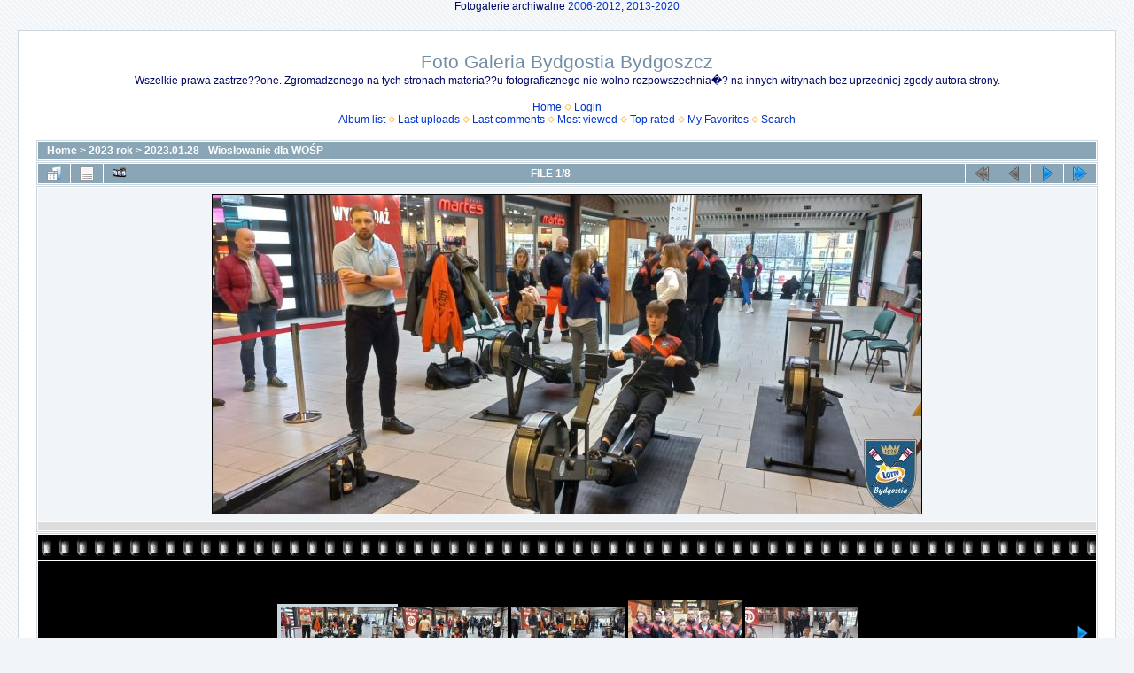

--- FILE ---
content_type: text/html; charset=utf-8
request_url: http://www.bydgostia.org.pl/foto/displayimage.php?album=129&pid=11276
body_size: 4177
content:
<!DOCTYPE html PUBLIC "-//W3C//DTD XHTML 1.0 Transitional//EN" "http://www.w3.org/TR/xhtml1/DTD/xhtml1-transitional.dtd">

<html xmlns="http://www.w3.org/1999/xhtml" xml:lang="en" lang="en" dir="ltr">
<head>
<meta http-equiv="Content-Type" content="text/html; charset=utf-8" />
<meta http-equiv="Pragma" content="no-cache" />
<title>2023.01.28 - Wiosłowanie dla WOŚP - 2023-01-29   19 59 0620230128 101946 - Foto Galeria Bydgostia Bydgoszcz</title>
<link rel="last" href="displayimage.php?album=129&amp;pid=11283" title="Skip to end" />
<link rel="next" href="displayimage.php?album=129&amp;pid=11277#top_display_media" title="See next file"/>
<link rel="up" href="thumbnails.php?album=129&amp;page=1" title="Return to the thumbnail page"/>

<link rel="stylesheet" href="css/coppermine.css" type="text/css" />
<link rel="stylesheet" href="themes/water_drop/style.css" type="text/css" />
<link rel="shortcut icon" href="favicon.ico" />
<script type="text/javascript">
/* <![CDATA[ */
    var js_vars = {"site_url":"https:\/\/bydgostia.org.pl\/foto","debug":false,"icon_dir":"images\/icons\/","lang_close":"Close","icon_close_path":"images\/icons\/close.png","cookies_allowed":true,"position":"0","album":129,"cat":false,"count":"8","buttons":{"pic_info_title":"Display\/hide file information","pic_info_btn":"","slideshow_tgt":"displayimage.php?album=129&amp;pid=11276&amp;slideshow=5000#top_display_media","slideshow_title":"Slideshow","slideshow_btn":"","loc":""},"stars_amount":"5","lang_rate_pic":"Rollover to rate this picture","rating":0,"theme_dir":"","can_vote":"true","form_token":"819788cd78d4b56f097165553e6e81a2","timestamp":1766182086,"thumb_width":"128","thumb_use":"any","max_item":"5","picture_id":"11276"};
/* ]]> */
</script>
<script type="text/javascript" src="js/jquery-1.12.4.js"></script>
<script type="text/javascript" src="js/jquery-migrate-1.4.1.js"></script>
<script type="text/javascript" src="js/scripts.js"></script>
<script type="text/javascript" src="js/jquery.greybox.js"></script>
<script type="text/javascript" src="js/jquery.elastic.js"></script>
<script type="text/javascript" src="js/displayimage.js"></script>

</head>
<body>
  <center>Fotogalerie archiwalne <a href="http://www.bydgostia.org.pl/foto2006-2012/" target="_blank">2006-2012</a>, <a href="http://www.bydgostia.org.pl/foto2013-2020/" target="_blank">2013-2020</a></center>
  <table width="100%" border="0" cellpadding="20" cellspacing="20">
    <tr>
      <td valign="top" style="border: 1px solid #CCD7E0; background-color: #FFFFFF;">
        <table width="100%" border="0" cellspacing="0" cellpadding="0">
          <tr>
            <td width="100%" align="center">
              <h1>Foto Galeria Bydgostia Bydgoszcz</h1>
              <h3>Wszelkie prawa zastrze??one. Zgromadzonego na tych stronach materia??u fotograficznego nie wolno rozpowszechnia�? na innych witrynach bez uprzedniej zgody autora strony.</h3><br />
                          <!-- BEGIN home -->
        <a href="index.php" title="Go to the home page" >Home</a> <img src="themes/water_drop/images/orange_carret.gif" width="8" height="8" border="0" alt="" />
  <!-- END home -->                    <!-- BEGIN login -->
        <a href="login.php?referer=displayimage.php%3Falbum%3D129%26pid%3D11276" title="Log me in" >Login</a> 
  <!-- END login -->  <br />              <!-- BEGIN album_list -->
        <a href="index.php?cat=4" title="Go to the album list" >Album list</a> <img src="themes/water_drop/images/orange_carret.gif" width="8" height="8" border="0" alt="" />
  <!-- END album_list -->  <!-- BEGIN lastup -->
        <a href="thumbnails.php?album=lastup&amp;cat=-129" title="Show most recent uploads" rel="nofollow">Last uploads</a> <img src="themes/water_drop/images/orange_carret.gif" width="8" height="8" border="0" alt="" />
  <!-- END lastup -->  <!-- BEGIN lastcom -->
        <a href="thumbnails.php?album=lastcom&amp;cat=-129" title="Show most recent comments" rel="nofollow">Last comments</a> <img src="themes/water_drop/images/orange_carret.gif" width="8" height="8" border="0" alt="" />
  <!-- END lastcom -->  <!-- BEGIN topn -->
        <a href="thumbnails.php?album=topn&amp;cat=-129" title="Show most viewed items" rel="nofollow">Most viewed</a> <img src="themes/water_drop/images/orange_carret.gif" width="8" height="8" border="0" alt="" />
  <!-- END topn -->  <!-- BEGIN toprated -->
        <a href="thumbnails.php?album=toprated&amp;cat=-129" title="Show top rated items" rel="nofollow">Top rated</a> <img src="themes/water_drop/images/orange_carret.gif" width="8" height="8" border="0" alt="" />
  <!-- END toprated -->  <!-- BEGIN favpics -->
        <a href="thumbnails.php?album=favpics" title="Go to my favorites" rel="nofollow">My Favorites</a> <img src="themes/water_drop/images/orange_carret.gif" width="8" height="8" border="0" alt="" />
  <!-- END favpics -->  <!-- BEGIN search -->
        <a href="search.php" title="Search the gallery" >Search</a> 
  <!-- END search -->
            </td>
          </tr>
        </table>
        <img src="images/spacer.gif" width="1" height="15" alt="" />
        <table width="100%" border="0" align="center" cellpadding="0" cellspacing="0">
          <tr>
            <td valign="top">
              
              
              
<!-- Start standard table -->
<table align="center" width="100%" cellspacing="1" cellpadding="0" class="maintable ">

        <tr>
            <td colspan="3" align="left" class="tableh1">
                <span class="statlink"><a href="index.php">Home</a> > <a href="index.php?cat=4">2023 rok</a> > <a href="thumbnails.php?album=129">2023.01.28 - Wiosłowanie dla WOŚP</a></span>
            </td>
        </tr>
</table>
<!-- End standard table -->
<a name="top_display_media"></a>
<!-- Start standard table -->
<table align="center" width="100%" cellspacing="1" cellpadding="0" class="maintable ">

        <tr>
                <td align="center" valign="middle" class="navmenu" width="48"><a href="thumbnails.php?album=129&amp;page=1" class="navmenu_pic" title="Return to the thumbnail page"><img src="images/navbar/thumbnails.png" align="middle" border="0" alt="Return to the thumbnail page" /></a></td>
<!-- BEGIN pic_info_button -->
                <!-- button will be added by displayimage.js -->
                <td id="pic_info_button" align="center" valign="middle" class="navmenu" width="48"></td>
<!-- END pic_info_button -->
<!-- BEGIN slideshow_button -->
                <!-- button will be added by displayimage.js -->
                <td id="slideshow_button" align="center" valign="middle" class="navmenu" width="48"></td>
<!-- END slideshow_button -->
                <td align="center" valign="middle" class="navmenu" width="100%">FILE 1/8</td>


<!-- BEGIN nav_start -->
                <td align="center" valign="middle" class="navmenu" width="48"><a href="javascript:;" class="navmenu_pic" title=""><img src="images/navbar/start_inactive.png" border="0" align="middle" alt="" /></a></td>
<!-- END nav_start -->
<!-- BEGIN nav_prev -->
                <td align="center" valign="middle" class="navmenu" width="48"><a href="javascript:;" class="navmenu_pic" title=""><img src="images/navbar/prev_inactive.png" border="0" align="middle" alt="" /></a></td>
<!-- END nav_prev -->
<!-- BEGIN nav_next -->
                <td align="center" valign="middle" class="navmenu" width="48"><a href="displayimage.php?album=129&amp;pid=11277#top_display_media" class="navmenu_pic" title="See next file"><img src="images/navbar/next.png" border="0" align="middle" alt="See next file" /></a></td>
<!-- END nav_next -->
<!-- BEGIN nav_end -->
                <td align="center" valign="middle" class="navmenu" width="48"><a href="displayimage.php?album=129&amp;pid=11283#top_display_media" class="navmenu_pic" title="Skip to end"><img src="images/navbar/end.png" border="0" align="middle" alt="Skip to end" /></a></td>
<!-- END nav_end -->

        </tr>
</table>
<!-- End standard table -->

<!-- Start standard table -->
<table align="center" width="100%" cellspacing="1" cellpadding="0" class="maintable ">
        <tr>
                <td align="center" class="display_media" nowrap="nowrap">
                        <table width="100%" cellspacing="2" cellpadding="0">
                                <tr>
                                        <td align="center" style="{SLIDESHOW_STYLE}">
                                                <a href="javascript:;" onclick="MM_openBrWindow('displayimage.php?pid=11276&amp;fullsize=1','12252068356945ccc649d88','scrollbars=no,toolbar=no,status=no,resizable=yes,width=1505,height=679')"><img src="albums/userpics/10001/129/normal_2023-01-29___19_59_0620230128_101946.jpg" width="800" height="360" class="image" border="0" alt="2023-01-29___19_59_0620230128_101946.jpg" title="Click to view full size image
==============
2023-01-29___19_59_0620230128_101946.jpg" /><br /></a>

                                        </td>
                                </tr>
                        </table>
                </td>
            </tr>
            <tr>
                <td>
                        <table width="100%" cellspacing="2" cellpadding="0" class="tableb tableb_alternate">
                                        <tr>
                                                <td align="center">
                                                        
                                                </td>
                                        </tr>
                        </table>



                </td>
        </tr>
</table>
<!-- End standard table -->
<div id="filmstrip">
<!-- Start standard table -->
<table align="center" width="100%" cellspacing="1" cellpadding="0" class="maintable ">

        <tr>
          <td valign="top" class="filmstrip_background" style="background-image: url(images/tile.gif);"><img src="images/tile.gif" alt="" border="0" /></td>
        </tr>
        <tr>
          <td valign="bottom" class="thumbnails filmstrip_background" align="center" style="{THUMB_TD_STYLE}">
            <table width="100%" cellspacing="0" cellpadding="3" border="0">
                <tr>
                   <td width="50%" class="prev_strip"></td>
                     <td valign="bottom"  style="{THUMB_TD_STYLE}">
                       <div id="film" style="width:660px; position:relative;"><table class="tape" ><tr>
                <td align="center" class="thumb" >
                  <a href="displayimage.php?album=129&amp;pid=11276#top_display_media" class="thumbLink" style="width:128px; float: left"><img src="albums/userpics/10001/129/thumb_2023-01-29___19_59_0620230128_101946.jpg" class="strip_image middlethumb" border="0" alt="2023-01-29___19_59_0620230128_101946.jpg" title="Filename=2023-01-29___19_59_0620230128_101946.jpg
Filesize=187KiB
Dimensions=1500x676
Date added=Jan 29, 2023" /></a>
                </td>

                <td align="center" class="thumb" >
                  <a href="displayimage.php?album=129&amp;pid=11277#top_display_media" class="thumbLink" style="width:128px; float: left"><img src="albums/userpics/10001/129/thumb_2023-01-29___19_59_0620230128_102739.jpg" class="strip_image" border="0" alt="2023-01-29___19_59_0620230128_102739.jpg" title="Filename=2023-01-29___19_59_0620230128_102739.jpg
Filesize=194KiB
Dimensions=1500x676
Date added=Jan 29, 2023" /></a>
                </td>

                <td align="center" class="thumb" >
                  <a href="displayimage.php?album=129&amp;pid=11278#top_display_media" class="thumbLink" style="width:128px; float: left"><img src="albums/userpics/10001/129/thumb_2023-01-29___19_59_0620230128_102857.jpg" class="strip_image" border="0" alt="2023-01-29___19_59_0620230128_102857.jpg" title="Filename=2023-01-29___19_59_0620230128_102857.jpg
Filesize=178KiB
Dimensions=1500x676
Date added=Jan 29, 2023" /></a>
                </td>

                <td align="center" class="thumb" >
                  <a href="displayimage.php?album=129&amp;pid=11279#top_display_media" class="thumbLink" style="width:128px; float: left"><img src="albums/userpics/10001/129/thumb_2023-01-29___19_59_0720230128_095134.jpg" class="strip_image" border="0" alt="2023-01-29___19_59_0720230128_095134.jpg" title="Filename=2023-01-29___19_59_0720230128_095134.jpg
Filesize=171KiB
Dimensions=1500x864
Date added=Jan 29, 2023" /></a>
                </td>

                <td align="center" class="thumb" >
                  <a href="displayimage.php?album=129&amp;pid=11280#top_display_media" class="thumbLink" style="width:128px; float: left"><img src="albums/userpics/10001/129/thumb_2023-01-29___19_59_0720230128_100037.jpg" class="strip_image" border="0" alt="2023-01-29___19_59_0720230128_100037.jpg" title="Filename=2023-01-29___19_59_0720230128_100037.jpg
Filesize=147KiB
Dimensions=1500x676
Date added=Jan 29, 2023" /></a>
                </td>
</tr></table></div>
                     </td>
                   <td width="50%" align="right" class="next_strip"></td>
                </tr>
            </table>
          </td>
        </tr>
        <tr>
         <td valign="top" class="filmstrip_background" style="background-image: url(images/tile.gif);"><img src="images/tile.gif" alt="" border="0" /></td>
        </tr>


</table>
<!-- End standard table -->
</div><table align="center" width="100%" cellspacing="1" cellpadding="0" class="maintable">
    <tr>
        <td colspan="6" class="tableh2" id="voting_title"><strong>Rate this file </strong> (No vote yet)</td>
    </tr>
    <tr id="rating_stars">
        <td class="tableb" id="star_rating"></td>
    </tr>
    <tr class="noscript">
      <td class="tableb" colspan="6" align="center">
        <noscript>
           Javascript must be enabled in order to vote
        </noscript>
      </td>
    </tr>
</table>
<div id="picinfo" style="display: none;">

<!-- Start standard table -->
<table align="center" width="100%" cellspacing="1" cellpadding="0" class="maintable ">
        <tr><td colspan="2" class="tableh2">File information</td></tr>
        <tr><td class="tableb tableb_alternate" valign="top" >Filename:</td><td class="tableb tableb_alternate">2023-01-29___19_59_0620230128_101946.jpg</td></tr>
        <tr><td class="tableb tableb_alternate" valign="top" >Album name:</td><td class="tableb tableb_alternate"><span class="alblink"><a href="profile.php?uid=1">zuraw</a> / <a href="thumbnails.php?album=129">2023.01.28 - Wiosłowanie dla WOŚP</a></span></td></tr>
        <tr><td class="tableb tableb_alternate" valign="top" >Filesize:</td><td class="tableb tableb_alternate"><span dir="ltr">187&nbsp;KiB</span></td></tr>
        <tr><td class="tableb tableb_alternate" valign="top" >Date added:</td><td class="tableb tableb_alternate">Jan 29, 2023</td></tr>
        <tr><td class="tableb tableb_alternate" valign="top" >Dimensions:</td><td class="tableb tableb_alternate">1500 x 676 pixels</td></tr>
        <tr><td class="tableb tableb_alternate" valign="top" >Displayed:</td><td class="tableb tableb_alternate">85 times</td></tr>
        <tr><td class="tableb tableb_alternate" valign="top" >URL:</td><td class="tableb tableb_alternate"><a href="https://bydgostia.org.pl/foto/displayimage.php?pid=11276" >https://bydgostia.org.pl/foto/displayimage.php?pid=11276</a></td></tr>
        <tr><td class="tableb tableb_alternate" valign="top" >Favorites:</td><td class="tableb tableb_alternate"><a href="addfav.php?pid=11276&amp;referer=displayimage.php%3Falbum%3D129%26pid%3D11276" >Add to Favorites</a></td></tr>
</table>
<!-- End standard table -->
</div>
<a name="comments_top"></a><div id="comments">
</div>

            </td>
          </tr>
        </table>
      </td>
    </tr>
  </table>
  <!-- Global site tag (gtag.js) - Google Analytics -->
<script async src="https://www.googletagmanager.com/gtag/js?id=UA-37380048-1"></script>
<script>
  window.dataLayer = window.dataLayer || [];
  function gtag(){dataLayer.push(arguments);}
  gtag('js', new Date());

  gtag('config', 'UA-37380048-1');
</script>


<!-- Google tag (gtag.js) -->
<script async src="https://www.googletagmanager.com/gtag/js?id=G-7N4KXRC7XF"></script>
<script>
  window.dataLayer = window.dataLayer || [];
  function gtag(){dataLayer.push(arguments);}
  gtag('js', new Date());

  gtag('config', 'G-7N4KXRC7XF');
</script>


<!-- Matomo -->
<script type="text/javascript">
  var _paq = window._paq = window._paq || [];
  /* tracker methods like "setCustomDimension" should be called before "trackPageView" */
  _paq.push(["setDocumentTitle", document.domain + "/" + document.title]);
  _paq.push(["setCookieDomain", "*.bydgostia.org.pl"]);
  _paq.push(['trackPageView']);
  _paq.push(['enableLinkTracking']);
  (function() {
    var u="https://stat.org.pl/";
    _paq.push(['setTrackerUrl', u+'matomo.php']);
    _paq.push(['setSiteId', '3']);
    var d=document, g=d.createElement('script'), s=d.getElementsByTagName('script')[0];
    g.type='text/javascript'; g.async=true; g.src=u+'matomo.js'; s.parentNode.insertBefore(g,s);
  })();
</script>
<!-- End Matomo Code -->


<div class="footer" align="center" style="padding:10px;display:block;visibility:visible; font-family: Verdana,Arial,sans-serif;">Powered by <a href="http://coppermine-gallery.net/" title="Coppermine Photo Gallery" rel="external">Coppermine Photo Gallery</a></div>
<!--Coppermine Photo Gallery 1.6.20 (stable)-->
</body>
</html>